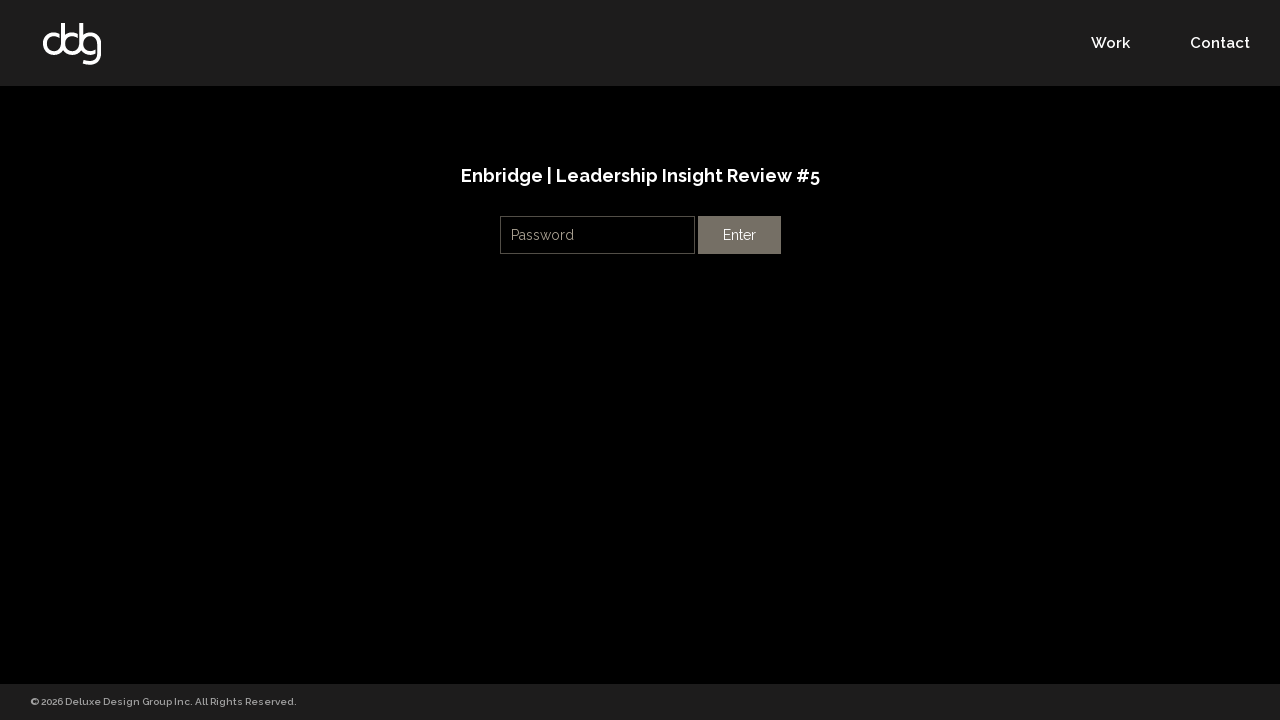

--- FILE ---
content_type: text/css
request_url: http://www.ddg.tv/wp-content/themes/ddg/style.css?v1
body_size: 5767
content:
/********************************************************************
 * Theme Name: DDG
 * Theme URI: http://wwww.ddg.tv
 * Description: A custom theme for Deluxe Design Group
 * Author: Wild Forest
 * Author URI: http://www.wildforest.com
 * Version: 1.0

 * STYLESHEET
 * Author Rugged Peak http://www.ruggedpeak.co
 * Written by Matthew Stellato <matthew@matthewstellato.com>
 ********************************************************************/


/*  Reset | http://meyerweb.com/eric/tools/css/reset/
---------------------------------------------------------------------- */
a,abbr,acronym,address,applet,article,aside,audio,b,big,blockquote,body,canvas,
caption,center,cite,code,dd,del,details,dfn,div,dl,dt,em,embed,fieldset,figcaption,
figure,footer,form,h1,h2,h3,h4,h5,h6,header,hgroup,html,i,iframe,img,ins,kbd,label,
legend,li,mark,menu,nav,object,ol,output,p,pre,q,ruby,s,samp,section,small,span,
strike,strong,sub,summary,sup,table,tbody,td,tfoot,th,thead,time,tr,tt,u,ul,var,video{margin:0;padding:0;border:0;font-size:100%;vertical-align:baseline}
article,aside,details,figcaption,figure,footer,header,hgroup,menu,nav,section{display:block}body{line-height:1}
ol,ul{list-style:none}blockquote,q{quotes:none}blockquote:after,blockquote:before,q:after,q:before{content:'';content:none}
.clear:after,.clear:before,.clearfix:after{content:"";display:block}table{border-collapse:collapse;border-spacing:0}
.clearfix:after{visibility:hidden;clear:both;height:0}.clear:after{clear:both}.clear{zoom:1}:focus{outline:0}.hidden{display:none}


/*  Getting Organized // Base Structure & Styles
---------------------------------------------------------- */
html, body {
	height: 100%
}

#ddg {
	min-height: 100%
}

#content {
	padding:86px 0 36px 0;
}


body {
	background: #000;
	color: #FFF;
	font-size: 13.5px;
	line-height: 20px;
	font-family: 'Raleway', sans-serif;	
	font-style: normal;
	font-weight: 400;
	-webkit-font-smoothing: antialiased;
}

p {
 	padding: 0 0 25px 0;
}

a {
	text-decoration: none;
	color: #FFF;
/* 	display: inline-block; */
	-webkit-transition: all 0.2s linear;
	-moz-transition: all 0.2s linear;
	-o-transition: all 0.2s linear;
	transition: all 0.2s linear;
	-webkit-tap-highlight-color: rgba(0,0,0,0);	
	border-bottom:1px solid transparent;
}

a:hover, .profile a:hover {
	color: #aaa192;
}

p a:hover, li a:hover {
	border-bottom:1px solid #453f31	
}

.wrap {
/* 	max-width:1200px; */
	margin: 0 auto;
	padding: 20px 40px;
	position: relative;
}

.wrap.nopad {
	padding:0;
	width:100%;
	max-width: 1240px;
}

.wrap:after, .two-col:after {
	content:"";
	display:block;
	clear:both;
}

img {
	border: none;
}

.mobile {
	display: none !important;
}

.desktop {
	display: block;
}


/* Header
------------------------------------------------ */
h1, h1 a {
	width: 64px;
	height: 46px;
}

h1 a {
	background: url('img/logo.svg') no-repeat 0 0;
	background-size:100%;
	text-indent: -9999em;
	display: block;
}

header {
	position: fixed;
    background: #1d1c1c;
    z-index: 20;
    left: 0;
    right: 0;
    top: 0;	
}

#menu {
	display: none;	
}

/* Main Navigation
------------------------------------------------ */
header nav {
	position: absolute;
	right: 0;
	top:0;
	bottom:0;
/* 	height: 86px; */
	font-weight: 600;
}

header nav ul {
	overflow: hidden;
	height: 100%;
}

header nav li {
	float: left;
	padding:0 30px;
	height: 100%;
	position: relative;
	-webkit-transition: background 0.2s linear;
	-moz-transition: background 0.2s linear;
	transition: background 0.2s linear;
}

header nav li a {
	color: #FFF;
	display: block;
	height: 100%;
	border: 0;
	font-size:15px;
}

header nav li a span {
	display: block;
	position: relative;
	top:50%;
	transform: translateY(-50%);
}

header nav li a:hover {
	color:#aaa192;
	border: 0;	
}

header nav li.active  {
	background: #191817;
}

header nav li.current a, header nav li.active a {
	color: #aaa192;
}

header nav li.current a span, header nav li.active a span {
	border-bottom:1px solid #453f31
}

/* Sublevel 
------------------------------------------------ */
.dd {
	background: #191817;
	display: none;
	position: fixed;
	left:0;
	right:0;
	font-weight: normal;
	
}

.dd .wrap {
	padding:0 20px;
}

.dd .divide {
	border-left:2px solid #1d1c1c;
}

header nav .dd ul li {
	padding:5px 0;
	float:none;
	height: auto;
}

header nav .dd li a span {
	position: static;
	transform: none;
	display: inline;
	top: auto;
	border: 0;	
}

header nav .dd li a {
	height: auto;
	font-size: inherit;
	color:#FFF;
	font-weight: normal;
	display: inline;
	border-bottom: 1px solid transparent;	
}

header nav .dd li a:hover {
    color: #aaa192;
}

header nav .dd li a:hover {
    border-bottom: 1px solid #453f31;
}


.dd p {
	padding-top:5px;
}

/* Team
------------------------------------------------ */


#team .members {
	display: flex;
	float:right;
}

#team .members ul li {
	padding:7px 0;
}

#team .wrap ul, #contact .wrap div {
	padding:25px 40px;
}

#team ul li a span {
	-webkit-transition: all 0.2s linear;
	-moz-transition: all 0.2s linear;
	transition: all 0.2s linear;
	color:#FFF;	
}

#team ul li a:hover span{
	color:#756f65;
}

#team ul li.current a {
	color: #aaa192;
	border-bottom:1px solid #453f31;
}

#team ul li.current a span {
	color:#756f65;	
}


/* Contact
------------------------------------------------ */
#contact {
	overflow: hidden
}

#contact .wrap {
	display: flex;
	max-width: 1000px;
	float: right;
}

#contact .wrap div:first-child {
	padding-left:0;
}

header nav #contact ul {
	height: auto;
}

#contact ul.address {
	width:300px;
}

#contact ul.address strong {
	display: inline-block;
	float: left;
}
#contact ul.address span {
	display: block;
	margin-left:78px;
	text-indent: -11px;
}

#contact ul.address a {
	display: inline;
	padding:0;
}






/* Columns
------------------------------------------------ */
section.p40 {
	padding:40px 0;
}
section.p60 {
	padding:60px 0;
}

.two-col,
.three-col,
.four-col {
	overflow: hidden;
	list-style: none !important;
	padding:0 !important;
}

.two-col .col,
.three-col .col,
.four-col li {
	float:left;
}

.two-col .col {
	width: 50%;
	padding:0 20px 0 0;
	box-sizing: border-box
}

.two-col .col:last-child {
	padding:0 0 0 20px;
}



.three-col .col {
	width: 30.3333333333%;
	margin-right:4.5%;
	margin-bottom:30px;
}


.col.last {
	margin-right: 0 !important;
}




/* Featured Video
------------------------------------------------ */
.vidContainer {
	background-color:#000;
	background-image: url('img/bg-demo.jpg');
	background-repeat: no-repeat;
	background-position: center center;
	background-size:cover;
	height: 85vh;
	max-height:750px;
	position: relative;
	display: block;
	overflow: hidden
}

.vidContainer .close {
	position: absolute;
    top: -25px;
    right: 60px;
	font-size:25px;
	z-index: 12;
	-webkit-transition: top 0.4s linear;
	-moz-transition: top 0.4s linear;
	transition: top 0.4s linear;
}

.vidContainer.playing .close {
    top: 15px;
	opacity: 1;	
}

.vidContainer .close span {
	display: none;
}

.vimeoPlayer {
	background: transparent;
	z-index: 0;
	width: 100%;
	height: 100%;	
}

.vidContainer.playing .vimeoPlayer {
	z-index: 10;
	position: relative;
}

.vimeoPlayer iframe {
	opacity: 0;
	width: 100%;
	height: 100%;
	-webkit-transition: opacity .5s linear;
	-moz-transition: opacity .5s linear;
	transition: opacity .5s linear;	
}

.vidContainer.playing .vimeoPlayer iframe {
	opacity: 1;
}

.play {
    display: block;
    position: absolute;
    height: 100%;
    width: 100%;
    z-index: 5;
    top: 0;
    left: 0;
}

.play:hover .proj{
	padding-left:70px;
	color:#FFF;
}

.play span.overlay {
	position: absolute;
	top:0;
	right:0;
	left:0;
	bottom:0;
	-webkit-transition: all 0.2s linear;
	-moz-transition: all 0.2s linear;
	transition: all 0.2s linear;
}

.play:hover span.overlay {
	background: rgba(170,161,143,.15)
}

.play .ion-play {
	position: absolute;
	left:50%;
	top:50%;
	transform: translate(-50%,-50%);
}

.ion-play {
	position: relative;
	background:transparent;
	color:#FFF;
	height: 38px;
	width: 38px;
	display: block;
	border-radius: 50%;
	font-size:25px;
	-webkit-transition: all 0.3s linear;
	-moz-transition: all 0.3s linear;
	transition: all 0.3s linear;
}


.ion-play:before {
	position: absolute;
    top: 50%;
    left: 50%;
    transform: translate(-40%,-50%);
}


/* Team Only */
.demoLink .ion-play {
	position: absolute;	
	opacity: 0;
	left:-30px;
	top:2px;
}

.demoLink:hover .ion-play { 
	left:20px;
	opacity: 1;
}

/* Homepage
------------------------------------------------ */
#workList a {
	background: #0c0c0c;
	height: 250px;
	padding:20px;
	border: 0;
	position: relative;
	overflow: hidden;
	color:#FFF;
}

#workList a span {
	display: block;
	position: absolute;
	top:0;
	left:0;
	right:0;
	bottom:0;
	-webkit-transition: all 0.3s ease-in;
	-moz-transition: all 0.3s ease-in;
	transition: all 0.3s ease-in;
	
}

#workList a span.img {
	background-color:#444;
	background-size: cover;
	background-repeat: no-repeat;
	background-position: center center;
}

#workList a:hover span.img {
	top:-5px;
	left:-5px;
	right:-5px;
	bottom:-5px;	
}


#workList a span.overlay {
	background: rgba(0,0,0,.2)	
}

#workList a:hover span.overlay {
	background: rgba(170,161,143,.3)
}

.details {
	position: absolute;
	bottom:40px;
	left:30px;
	font-size:17px;
	width:100%;
}

.details div {
	border-left:1px solid transparent;
	padding-left:20px;
	-webkit-transition: all 0.3s linear;
	-moz-transition: all 0.3s linear;
	transition: all 0.3s linear;
}

#workList a .details div.client,
a.home .details div.client {
	padding-left: 0;
	opacity: 0;
	border-left:1px solid #FFF;
	position: absolute;
	top:0;
}


#workList a:hover .details div.client,
a.home:hover .details div.client {
	padding-left: 20px;
	opacity: 1;
	color:#FFF;
}

#workList a:hover .details div.proj,
a.home:hover .details div.proj {
	padding-left: 40px;
	opacity: 0
}

.details h5 {
	text-transform: uppercase;
	font-size:11px;
	line-height: 14px;
	display: block;
}


.details.team div.proj {
	float: left;
    padding-right: 20px;
}

.details.team div.client {
	border-left:1px solid #FFF;	
	padding-left:20px;
	float:left;
	opacity: 0;
	color:#FFF;
}

a:hover .details.team div.client {
	opacity: 1;
}

/* Single
------------------------------------------------ */
#single .wrap {
	max-width: 1200px;
}

#main {
	width: 65%;
	float: left;
}

#main h2 {
	font-size:18px;
	padding-bottom:20px;
}

#main h2 span {
	font-weight: normal;
	color:#a1a1a1;
}

blockquote {
	font-style: italic;
	font-size:15px;
	color:rgba(255,255,255,.75);
}

cite {
/* 	text-align: right; */
	margin-bottom:20px;
	display: block;
	font-weight: bold;
}

#credits {
	padding-top:30px !important;
}

#credits ul {
	padding:10px 0;
}

#credits ul:first-child {
	border-left:1px solid #FFF;
	box-sizing: border-box;
	padding:10px 25px;
}

#credits li {
	padding-bottom:20px;
}

#credits ul li:last-child {
	padding-bottom:0;
}

#credits span {
	text-transform: uppercase;
	color:#a1a1a1;
	font-size:9px;
	line-height: normal;
	font-weight: 800;
}

#credits span, #credits strong {
	display: block;
}

#credits strong {
	font-size:13.5px;
	font-weight: 600;
}

.connect a {
	color:#a1a1a1;
}

aside {
	margin-left:70%
}

aside img {
	width: 100%;
	display: block;
}

aside a.fancybox {
	position: relative;
	display: block;
	margin-bottom:10px;	
}

aside a.fancybox:before {
	position: absolute;
	content: '';
	display: block;
	left:0;
	right:0;
	bottom:0;
	top:0;
	background:rgba(0,0,0,.2);
	transition: all 0.2s linear
}


aside a.fancybox:hover:before {
	background:rgba(0,0,0,.4)
}

aside .ion-play {
	position: absolute;
	top:50%;
	left:50%;
	transform: translate(-50%,-50%);
	z-index: 2
}

/* Team
------------------------------------------------ */	
.wrap.profile {
	max-width:1200px;
}

.profile #main {
	float: none;
	margin-left:35%;
	box-sizing: border-box;
	width: auto;
}

.profilePic {
	position: absolute;
	display: block;
	width: 35%;
	background-position: center center;
	background-size: cover;
	background-repeat:no-repeat;
	left:-40px;
	top:-60px;
	bottom:-60px;
}


.profile a {
	color:#a1a1a1;
}

.socialNetworks {
	overflow: hidden;
}

.socialNetworks .label {
	float:left;
	display: block;
}

.socialNetworks .links {
	display:block;
	margin-left:60px;
}


/* Review
------------------------------------------------ */
#review {
	padding:20px 0 30px;
}

#main.pw {
	width: 100%;
	text-align: center;
	margin: 60px auto;
	
}

#main.pw h2 {
	padding-bottom:30px;
}

.protected-post-form {
	width:300px;
	margin: 0 auto;
	text-align: center
}

.protected-post-form input[type="password"]{
	padding:10px 10px;	
	border:1px solid rgba(117, 111, 101, .7);
	font-size:14px;
	background:0;
	box-sizing: border-box;
	color:#aaa192;
	display: inline-block;
	font-family: 'Raleway', sans-serif;	
}

input::-webkit-input-placeholder {
	color:#aaa192;
	transition: linear 0.2s opacity;
}

input:focus::-webkit-input-placeholder {
	opacity: .7;
}

.protected-post-form .btn {
	padding:11px 25px;
	background:#756f65;
	font-size:14px;
	color:#FFF;
	border:0;
	cursor: pointer;
	transition: all 0.2s linear;
	font-family: 'Raleway', sans-serif;	
	
}

.protected-post-form .btn:hover {
	background:#aaa192
}
/* Awards
------------------------------------------------ */
#awards {
	overflow: hidden;
	text-align: center;
}

#awards div {
	text-align: center;
	width: 16.666666%;
	display: inline-block;
}

#awards img {
	max-width: 200px;
	width: 100%;
}


/* Footer
------------------------------------------------ */

footer {
	background:#1d1c1c;
	color:#a1a1a1;
	font-weight: 600;
	position: fixed;
    z-index: 10;
    left: 0;
    right: 0;
    bottom: 0;
    font-size:10px;	
}

footer .wrap {
	padding:10px 30px;
}

footer p {
	padding: 0;
	line-height: 16px;
}

footer ul {
	position: absolute;
	right:30px;
	top:50%;
	transform: translateY(-50%);
}

footer li {
	float: left;
	padding-left:20px;
}

footer li a {
	font-size:16px;
	border: 0 !important
}

footer li a span {
	display: none;	
}

footer a {
	color:#e1e3e5
}

footer a:hover {
	color:#aaa192;
}




/*! fancyBox v2.1.5 fancyapps.com | fancyapps.com/fancybox/#license */
.fancybox-wrap,
.fancybox-skin,
.fancybox-outer,
.fancybox-inner,
.fancybox-image,
.fancybox-wrap iframe,
.fancybox-wrap object,
.fancybox-nav,
.fancybox-nav span,
.fancybox-tmp
{
	padding: 0;
	margin: 0;
	border: 0;
	outline: none;
	vertical-align: top;
}

.fancybox-wrap {
	position: absolute;
	top: 0;
	left: 0;
	z-index: 8020;
}

.fancybox-skin {
	position: relative;
	text-shadow: none;
	padding:0
}

.fancybox-opened {
	z-index: 8030;
}

.fancybox-outer, .fancybox-inner {
	position: relative;
}

.fancybox-inner {
	overflow: hidden;
}

.fancybox-type-iframe .fancybox-inner {
	-webkit-overflow-scrolling: touch;
}

.fancybox-error {
	color: #444;
	font: 14px/20px "Helvetica Neue",Helvetica,Arial,sans-serif;
	margin: 0;
	padding: 15px;
	white-space: nowrap;
}

.fancybox-image, .fancybox-iframe {
	display: block;
	width: 100%;
	height: 100%;
}

.fancybox-image {
	max-width: 100%;
	max-height: 100%;
}

#fancybox-loading, .fancybox-close, .fancybox-prev span, .fancybox-next span {
	background-image: url('img/fancybox_sprite.png');
}

#fancybox-loading {
	position: fixed;
	top: 50%;
	left: 50%;
	margin-top: -22px;
	margin-left: -22px;
	background-position: 0 -108px;
	opacity: 0.8;
	cursor: pointer;
	z-index: 8060;
}

#fancybox-loading div {
	width: 44px;
	height: 44px;
	background: url('img/fancybox_loading.gif') center center no-repeat;
}

.fancybox-close {
	position: absolute;
	top: -10px;
    left: 20px;
	cursor: pointer;
	z-index: 8040;
	font-size:30px;
	background:none;
}

.fancybox-close:before {
    display: inline-block;
    font-family: "Ionicons";
    speak: none;
    font-style: normal;
    font-weight: normal;
    font-variant: normal;
    text-transform: none;
    text-rendering: auto;
    line-height: 1;
    -webkit-font-smoothing: antialiased;
    -moz-osx-font-smoothing: grayscale;
    content: "\f2d7";	
}

.fancybox-nav {
    position: absolute;
    top: -30px;
    width: 30px;
    height: 30px;
    cursor: pointer;
    text-decoration: none;
    background: transparent url('../img/blank.gif');
    -webkit-tap-highlight-color: rgba(0,0,0,0);
    z-index: 8040;
    text-align: center
}

.fancybox-prev {
	right: 30px;
}

.fancybox-next {
	right: 0;
}

.fancybox-nav span {
	position: absolute;
	left:50%;
	margin-left:-6px;
	cursor: pointer;
	z-index: 8040;
/* 	visibility: hidden; */
	opacity: 1;
	-webkit-transition: all 0.2s linear;
	-moz-transition: all 0.2s linear;
	-o-transition: all 0.2s linear;
	transition: all 0.2s linear;
}

.fancybox-nav span:before {
    display: inline-block;
    font-family: "Ionicons";
    speak: none;
    font-style: normal;
    font-weight: normal;
    font-variant: normal;
    text-transform: none;
    text-rendering: auto;
    line-height: 1;
    -webkit-font-smoothing: antialiased;
    -moz-osx-font-smoothing: grayscale;
	font-size:30px;	
}

.fancybox-prev span {
	background:none;
}

.fancybox-prev span:before {
	content:"\f3d2"	
}

.fancybox-next span {
	background:none;
}

.fancybox-next span:before {
	content:"\f3d3"	
}


.fancybox-nav:hover span {
	opacity: 1;
/* 	visibility: visible; */
}

.fancybox-tmp {
	position: absolute;
	top: -99999px;
	left: -99999px;
	visibility: hidden;
	max-width: 99999px;
	max-height: 99999px;
	overflow: visible !important;
}

/* Overlay helper */
.fancybox-lock {
    overflow: hidden !important;
    width: auto;
}

/*
.fancybox-lock body {
    overflow: hidden !important;
}
*/

.fancybox-lock-test {
    overflow-y: hidden !important;
}

.fancybox-overlay {
	position: absolute;
	top: 0;
	left: 0;
	overflow: hidden;
	display: none;
	z-index: 8010;
	background: url('img/fancybox_overlay.png');
}

.fancybox-overlay-fixed {
	position: fixed;
	bottom: 0;
	right: 0;
}

.fancybox-lock .fancybox-overlay {
	overflow: hidden;
	overflow-y: scroll;
}

/* Title helper */

.fancybox-title {
	opacity: 0;
	transition: opacity 0.2s linear;
	position: relative;
	text-shadow: none;
	z-index: 8050;
}

.fancybox-opened .fancybox-title {
	opacity: 1
}


.fancybox-title-float-wrap .child strong {
	display: block;
	font-size: 12px;
	color:#49464b;
	font-style: normal;
	padding-top:15px;
 	text-transform: uppercase;
	font-weight: 600;
}


.fancybox-title-outside-wrap {
	position: relative;
/* 	margin-top: 20px; */
	color: #fff;
	text-align: center;
}

.fancybox-title-outside-wrap strong {
	display: block;
	font-size: 12px;
	color:#49464b;
	font-style: normal;
/* 	padding-top:15px; */
 	text-transform: uppercase;
	font-weight: 600;
}

.fancybox-title-inside-wrap {
	padding-top: 10px;
}

.fancybox-title-over-wrap {
	position: absolute;
	bottom: 0;
	left: 0;
	color: #fff;
	padding: 10px;
	background: #000;
	background: rgba(0, 0, 0, .8);
}


/* 404 */
#fourOHfour {
	text-align: center
}

#fourOHfour h2 {
	font-size:22px;
	line-height: normal;
	padding:40px 0 5px;
}

#fourOHfour a {
	display: inline-block;
	color:#aaa192;
}


/* Media Queries 
------------------------------------------------------------------------------------- */
@media only screen and (min-width: 1440px) {
	#workList a {
	    height: 33vh;
	}
}

@media only screen and (max-width: 750px) {
	#contact .wrap {
		display: block;
		padding:20px;
		float:none;
	}
	
	#contact .wrap div {
		padding: 0 !important
	}
	
	.vidContainer {
		max-height:500px;
	}
	
	
	.profilePic {
	    position: static;
	    display: block;
	    width: 100%;
	    left: auto;
	    top: auto;
	    bottom: auto;
	    height: 300px;
	}	
	
	.profile #main {
		margin: 0;
		padding-top:20px;
	}

}

@media only screen and (min-width: 600px) {
	header nav {
		display: block !important
	}
}

@media only screen and (max-width: 600px) {

	.mobile {
		display: block !important;
	}
	
	.desktop {
		display: none;
	}
	
	/* Structure */
	#ddg {
		min-height: 0;
	}
	
	#content {
		padding-top:66px;
		padding-bottom:0;
	}	
	
	h1, h1 a {
	    width: 50px;
	    height: 36px;
	}	

	header .wrap {
		padding:15px 20px;
	}
	
	.vidContainer, .profilePic {
		height: 250px;
	}
	
	.details {
		bottom:20px;
		left:20px;
	}
	
	.details h5 {
		font-size:11px;
	}
	
	.details h3, #main h2 {
		font-size:16px;
	}
	
	.details div.client {
		display: none;
	}
	
	.details div.proj, .play:hover .proj {
		padding-left: 0;
	}
	
	#workList a:hover .details div.proj, a.home:hover .details div.proj	{
		padding-left: 0;
		opacity: 1;
	}
	
	#workList a:hover span.img {
		top:0;
		left:0;
		bottom:0;
		right:0;
	}
	.demoLink .ion-play {
		display: none;
	}
	
	.wrap {
		padding:20px;
	}
	
	section.p60 {
		padding:30px 0;
	}
			
	/* Menu */	
	#menu {
		position: absolute;
		top:0;
		right:0;
		padding:32px 20px;
		display: block;
		z-index: 800;
		border: 0;
		-webkit-transition: none;
		-moz-transition: none;
		-o-transition: none;
		transition: none;
	}

	#menu span, #menu span:after, #menu span:before {
		display: block;
		width: 30px;
		height: 1px;
		background:#aaa192;
		-webkit-transition: all 0.3s;
		-moz-transition: all 0.3s;
		-o-transition: all 0.3s;
		transition: all 0.3s;
	}
		
	#menu span:after, #menu span:before {
		content: '';
		position: absolute;
	}
	
	#menu span:before {
		margin-top: -9px;
	}

	#menu span:after {
		margin-top: 9px;
	}
	
	.openMenu #menu span {
		background: transparent;
	}

	.openMenu #menu span:after {
		margin:0;
		background:#aaa192;
		-webkit-transform: rotate(-45deg);
		-moz-transform: rotate(-45deg);
		-ms-transform: rotate(-45deg);
		-o-transform: rotate(-45deg);
		transform: rotate(-45deg);
	}
	.openMenu #menu span:before {
		margin:0;
		background:#aaa192;		
		-webkit-transform: rotate(45deg);
		-moz-transform: rotate(45deg);
		-ms-transform: rotate(45deg);
		-o-transform: rotate(45deg);
		transform: rotate(45deg);
	}


	/* Mobile Navigation */
	header nav {
		position: fixed;
		left:0;
		right:0;
		z-index: 900;
		bottom:auto;
		overflow: hidden;
		transition: none;
		-webkit-overflow-scrolling: touch;
		background:#1d1c1c;
		top:66px;
		display: none;
	}

	
	header nav ul {
		padding:0;
		min-width: none;
		height: auto;
	}
	
	header nav li {
		float:none;
		padding:0;
		transition: none;
		
	}
	
	header nav li, header nav li.about {
		width: 100%;
		display: block;
	}
		
	header nav li a {
		text-align: left;
		padding:15px 20px;
		display: block;
		font-size: 16px;
		color:#FFF;
		-webkit-transition: none;
		-moz-transition: none;
		-o-transition: none;
		transition: none;
		
	}
		
	header nav li a span {
	    display: inline-block;
	    border-bottom:1px solid transparent;
	    position: static;
	    top: auto;
	    transform: none;
	}	
		
	/* SubNav */
	.dd {
	   position: static;
	   left:auto;
	   right:auto;
	}
	
	.dd .wrap {
		padding-top:0 !important;
	}

	

		
	
	/* Footer */
	footer {
		text-align: center;
		font-size:11px;
		line-height: 18px;
		position: static;
	}
	
	footer ul {
		position: static;
		padding-top:20px;
		transform: none;
	}
	
	footer li {
		float: none;
		display: inline-block;
		padding:0 10px;
	}
	
	/* Team */
	#team .members {
		display: block;
		float:none;
		padding:0 0 10px 0;
	}
	
	#team .wrap ul {
		padding:0;
		border: 0;
	}
	
	#team .members ul li {
		padding:0;
	}
	
	#team .members li a {
		display: block;
		padding:10px 0;
		border: 0;
		
	}
	
	#team a em, #team a span {
		display: none;
	}
	
	.two-col .col {
		width:100%;
	}
	
	#main {
		float: none;
		width: auto;
		padding-bottom:20px;
	}
	
	aside {
		margin-left:0;
	}
	
	#credits {

	}
	
	.three-col .col {
		width: 100%;
	    margin-bottom: 20px;
	    border: 0 !important;
	    padding: 0 !important;
	}
}

